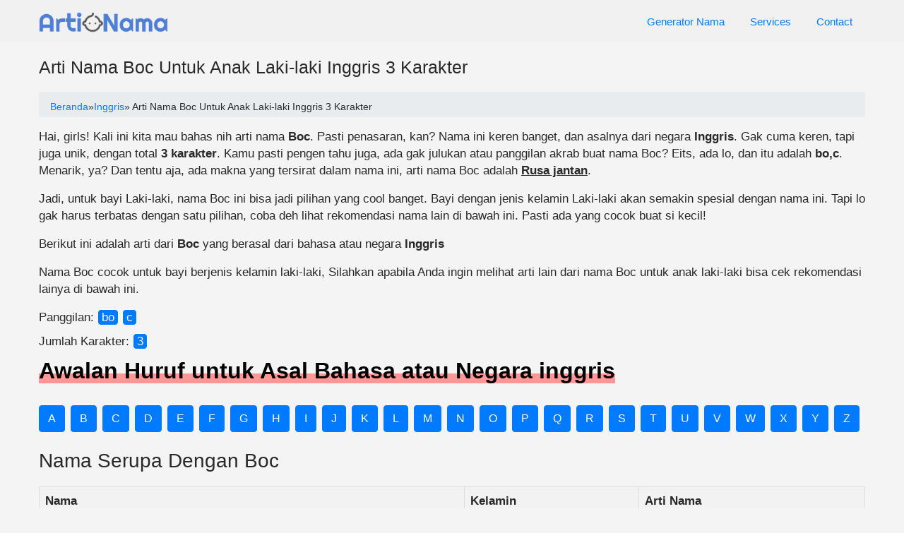

--- FILE ---
content_type: text/html; charset=UTF-8
request_url: https://www.namaanak.id/boc-laki-laki-inggris-387bc1a
body_size: 7708
content:
<!DOCTYPE html>
<html lang="en">
<head>
    <meta charset="UTF-8">
    <meta name="viewport" content="width=device-width, initial-scale=1.0">
    <title>Arti Nama Boc Untuk Anak Laki-Laki Inggris 3 Karakter</title>
    <meta name="description" content="Arti nama bayi Boc dari Inggris untuk Anak Laki-laki. Keren, Nama Bayi Aesthetic">

    <link rel='canonical' href='https://www.namaanak.id/boc-laki-laki-inggris-387bc1a' />    <meta name="image" content="">
        <link rel="icon" href="https://www.namaanak.id/aset/artinamaicon.png" sizes="32x32" />
<link rel="icon" href="https://www.namaanak.id/aset/artinamaicon.png" sizes="192x192" />
<link rel="apple-touch-icon" href="https://www.namaanak.id/aset/artinamaicon.png" />
<meta name="msapplication-TileImage" content="https://www.namaanak.id/aset/artinamaicon.png" />
<link rel="stylesheet" href="https://cdnjs.cloudflare.com/ajax/libs/font-awesome/4.7.0/css/font-awesome.min.css">
<link rel="stylesheet" href="https://maxcdn.bootstrapcdn.com/bootstrap/4.5.2/css/bootstrap.min.css">
<style>body{padding:0;margin:0;background-color:#f4f4f4;font-family:Helvetica Neue,Helvetica,Arial,sans-serif;color:#292929;font-size:15px;line-height:1.42857}.container{margin:auto;max-width:1200px}.date{color:#a5a5a5;font-weight:300;background:#f7f7f7;border:.5px solid #bfbcbc;border-radius:10px;padding:3px 5px}.perusahaan{font-size:15px;font-weight:500;color:#000}.pengalaman{font-size:15px;color:#848484}.job-body{font-size:15px;color:#848484}.footer{background-color:#bed8fb;color:#565656;padding:20px 0;text-align:center}.social-icons{list-style:none;padding:0}.social-icons li{display:inline-block;margin:0 10px}.social-icons a{color:#fff;text-decoration:none;font-size:24px}.navbar-expand-lg{background:#f1f1f1!important}.navbar{background-color:#333}.navbar-brand{color:#4285f4;font-size:24px}.navbar-toggler-icon{background-image:url(/aset/menu.png)!important;background-size:cover}.navbar-nav{margin-left:auto}.nav-item{margin:0 10px}@media (max-width: 768px){.navbar-nav{margin-left:0}.nav-item{margin:10px 0}}button:focus{outline:none!important;outline:none!important}.lamar:hover{background:#00409ceb}.review{margin-bottom:5px;border:.5px solid #c8c8c8;padding:20px;border-radius:10px;background:#fff}.review a{color:#89bbe2;text-decoration:none}.alamat{font-size:15px;margin:5px 0;color:#767676}.loker{font-size:18px;margin-bottom:5px;color:#89bbe2}.loker a{text-decoration:none!important}.gaji{color:#64B40C;font-size:13px;line-height:15px;font-weight:700}.notif{border:dashed .5px #bfbfbf;border-radius:5px;background:#fffdf2;padding:20px}.pagination a{display:inline-block;padding:5px 10px;margin-right:5px;text-decoration:none;background-color:#007bff;color:#fff;border:1px solid #007bff;border-radius:5px}.pagination .current{display:inline-block;padding:5px 10px;margin-right:5px;background-color:#ddd;color:#666;border:1px solid #ccc;border-radius:5px;pointer-events:none}.container h1{font-size:25px!important;margin:20px 0}table{width:100%;border-collapse:collapse;border:1px solid #ddd}tr{background-color:#f2f2f2}td{padding:8px;border:1px solid #ddd}th{padding:8px;border:1px solid #ddd;background-color:#f2f2f2;font-weight:700}
.notif{display:none}.tagtag2{background:#fffde4;padding:10px;border:dashed .2px #dfdfdf;border-radius:10px}.infoloker,.profile,.notif{margin-top:20px}.kualifikasi{background:#d8e6ff;padding:20px;border:dashed .5px #759de5;border-radius:20px}.deskripsi,.infoloker{margin-bottom:20px}.datetime{font-family:Arial,sans-serif;color:#333;margin:10px 0}.datetime span{margin:0 5px}.datetime span[itemprop="datePosted"]{font-size:14px;font-style:italic}.datetime span[itemprop="validThrough"]{font-size:14px;font-style:italic}.breadcrumb{font-size:14px;margin-bottom:1rem;margin-top:1rem;overflow:auto;text-overflow:unset;white-space:nowrap;padding-bottom:5px;display:flow}.urltag{margin-bottom:20px}.urltag a{text-decoration:none}.bos:hover{padding-left:10px;padding-bottom:15px;padding-right:10px;background:#fff;position:relative;overflow:hidden;text-align:left;transition:all .3s ease-in-out;border-radius:20px;box-shadow:10px 10px 10px 0 #000;border:solid .2px #f4f4f4;margin-bottom:16px}.konten{font-size:17px}.konten h2{margin:20px 0;font-size:2rem!important;color:#000;font-family:'Roboto',sans-serif;font-weight:900;display:inline;background-image:linear-gradient(#fff0 60%,#ff9797 55%)}.konten p{font-size:17px}table{margin:20px 0}.tag{margin:20px 0;border:solid .2px #b4b4b4;padding-left:8px;padding-top:10px;padding-bottom:10px;border-radius:5px;background:#fff}.tag a{text-decoration:none!important}.ll{border:solid .2px #fff;padding:0 5px;border-radius:5px;background:#007bff;color:#fff;display:inline-block;line-height:21px}.ll:hover{background:#004a9a;color:#fff;text-decoration:none}.table a{text-decoration:none}.btnload{display:inline-block;padding:5px 10px;margin-right:5px;text-decoration:none;background-color:#007bff;color:#fff;border:1px solid #007bff;border-radius:5px}.btnload a{color:#fff}.totaldata{margin:20px 0;color:#787878;font-style:italic;font-family:math}a.box,.col-md-6 a{text-decoration:none}.col-md-6 .box:hover{box-shadow:0 0 10px 0 #000}.highlighted{background:#ebff00}.konten h3.h3{margin:20px 0;font-size:2rem!important;color:#000;font-family:'Roboto',sans-serif;font-weight:900;display:inline;background-image:linear-gradient(#fff0 60%,#6aa0ee 55%)}</style>
</head>
<body>
    <nav class="navbar navbar-expand-lg">
        <div class="container">
            
            <a class="navbar-brand" href="https://www.namaanak.id">
    <img src="https://www.namaanak.id/aset/artinamalogo.png" alt="Pos Loker" style="height: 30px;width: auto;">
</a>

            <button class="navbar-toggler" type="button" data-toggle="collapse" data-target="#navbarNav" aria-controls="navbarNav" aria-expanded="false" aria-label="Toggle navigation">
                <span class="navbar-toggler-icon"></span>
            </button>
            <div class="collapse navbar-collapse" id="navbarNav">
                <ul class="navbar-nav">
                    <li class="nav-item">
                        <a class="nav-link" href="/generator-nama-bayi">Generator Nama</a>
                    </li>
                    <li class="nav-item">
                        <a class="nav-link" href="/services">Services</a>
                    </li>
                    <li class="nav-item">
                        <a class="nav-link" href="/contact">Contact</a>
                    </li>
                </ul>
            </div>
        </div>
    </nav>    <div class="container">


        
        <div class="tempat">
        <div class="highlight"><h1>Arti Nama Boc Untuk Anak Laki-laki Inggris 3 Karakter</h1></div>

<nav class="breadcrumb" aria-label="breadcrumb_items">
    <a href="https://www.namaanak.id">Beranda</a> » <a href="https://www.namaanak.id/asal/inggris">Inggris</a> » Arti Nama Boc Untuk Anak Laki-laki Inggris 3 Karakter</nav>

        

<div class="konten">
    
    
<p>Hai, girls! Kali ini kita mau bahas nih arti nama <b>Boc</b>. Pasti penasaran, kan? Nama ini keren banget, dan asalnya dari negara <b>Inggris</b>. Gak cuma keren, tapi juga unik, dengan total <b>3 karakter</b>. Kamu pasti pengen tahu juga, ada gak julukan atau panggilan akrab buat nama Boc? Eits, ada lo, dan itu adalah <b>bo,c</b>. Menarik, ya? Dan tentu aja, ada makna yang tersirat dalam nama ini, arti nama Boc adalah <b><u>Rusa jantan</u></b>.</p>

<p>Jadi, untuk bayi Laki-laki, nama Boc ini bisa jadi pilihan yang cool banget. Bayi dengan jenis kelamin Laki-laki akan semakin spesial dengan nama ini. Tapi lo gak harus terbatas dengan satu pilihan, coba deh lihat rekomendasi nama lain di bawah ini. Pasti ada yang cocok buat si kecil!</p>

<p>Berikut ini adalah arti dari <b>Boc</b> yang berasal dari bahasa atau negara <b>Inggris</b></p>

<p>Nama Boc cocok untuk bayi berjenis kelamin laki-laki, Silahkan apabila Anda ingin melihat arti lain dari nama Boc untuk anak laki-laki bisa cek rekomendasi lainya di bawah ini.</p><div clas='tag' style='margin:10px 0px;'><span class='tags'>Panggilan: </span><a class='ll' href='https://www.namaanak.id/nama-anak-dipanggil-bo'>bo</a> <a class='ll' href='https://www.namaanak.id/nama-anak-dipanggil-c'>c</a> <div clas='tag' style='margin:10px 0px;'><span class='tags'>Jumlah Karakter: <a class='ll' href='https://www.namaanak.id/nama-bayi-dengan-jumlah-huruf-3'>3</a>  </span></div>
<h2>Awalan Huruf untuk Asal Bahasa atau Negara inggris</h2>

<ul class="list-unstyled list-inline" style="margin-top: 30px;">
            <li class="list-inline-item" style="margin-bottom: 0.5rem;">
                    <a href="https://posloker.info/artinama/asal/inggris/a" class="btn btn-primary">
                        A
                    </a>
                </li><li class="list-inline-item" style="margin-bottom: 0.5rem;">
                    <a href="https://posloker.info/artinama/asal/inggris/b" class="btn btn-primary">
                        B
                    </a>
                </li><li class="list-inline-item" style="margin-bottom: 0.5rem;">
                    <a href="https://posloker.info/artinama/asal/inggris/c" class="btn btn-primary">
                        C
                    </a>
                </li><li class="list-inline-item" style="margin-bottom: 0.5rem;">
                    <a href="https://posloker.info/artinama/asal/inggris/d" class="btn btn-primary">
                        D
                    </a>
                </li><li class="list-inline-item" style="margin-bottom: 0.5rem;">
                    <a href="https://posloker.info/artinama/asal/inggris/e" class="btn btn-primary">
                        E
                    </a>
                </li><li class="list-inline-item" style="margin-bottom: 0.5rem;">
                    <a href="https://posloker.info/artinama/asal/inggris/f" class="btn btn-primary">
                        F
                    </a>
                </li><li class="list-inline-item" style="margin-bottom: 0.5rem;">
                    <a href="https://posloker.info/artinama/asal/inggris/g" class="btn btn-primary">
                        G
                    </a>
                </li><li class="list-inline-item" style="margin-bottom: 0.5rem;">
                    <a href="https://posloker.info/artinama/asal/inggris/h" class="btn btn-primary">
                        H
                    </a>
                </li><li class="list-inline-item" style="margin-bottom: 0.5rem;">
                    <a href="https://posloker.info/artinama/asal/inggris/i" class="btn btn-primary">
                        I
                    </a>
                </li><li class="list-inline-item" style="margin-bottom: 0.5rem;">
                    <a href="https://posloker.info/artinama/asal/inggris/j" class="btn btn-primary">
                        J
                    </a>
                </li><li class="list-inline-item" style="margin-bottom: 0.5rem;">
                    <a href="https://posloker.info/artinama/asal/inggris/k" class="btn btn-primary">
                        K
                    </a>
                </li><li class="list-inline-item" style="margin-bottom: 0.5rem;">
                    <a href="https://posloker.info/artinama/asal/inggris/l" class="btn btn-primary">
                        L
                    </a>
                </li><li class="list-inline-item" style="margin-bottom: 0.5rem;">
                    <a href="https://posloker.info/artinama/asal/inggris/m" class="btn btn-primary">
                        M
                    </a>
                </li><li class="list-inline-item" style="margin-bottom: 0.5rem;">
                    <a href="https://posloker.info/artinama/asal/inggris/n" class="btn btn-primary">
                        N
                    </a>
                </li><li class="list-inline-item" style="margin-bottom: 0.5rem;">
                    <a href="https://posloker.info/artinama/asal/inggris/o" class="btn btn-primary">
                        O
                    </a>
                </li><li class="list-inline-item" style="margin-bottom: 0.5rem;">
                    <a href="https://posloker.info/artinama/asal/inggris/p" class="btn btn-primary">
                        P
                    </a>
                </li><li class="list-inline-item" style="margin-bottom: 0.5rem;">
                    <a href="https://posloker.info/artinama/asal/inggris/q" class="btn btn-primary">
                        Q
                    </a>
                </li><li class="list-inline-item" style="margin-bottom: 0.5rem;">
                    <a href="https://posloker.info/artinama/asal/inggris/r" class="btn btn-primary">
                        R
                    </a>
                </li><li class="list-inline-item" style="margin-bottom: 0.5rem;">
                    <a href="https://posloker.info/artinama/asal/inggris/s" class="btn btn-primary">
                        S
                    </a>
                </li><li class="list-inline-item" style="margin-bottom: 0.5rem;">
                    <a href="https://posloker.info/artinama/asal/inggris/t" class="btn btn-primary">
                        T
                    </a>
                </li><li class="list-inline-item" style="margin-bottom: 0.5rem;">
                    <a href="https://posloker.info/artinama/asal/inggris/u" class="btn btn-primary">
                        U
                    </a>
                </li><li class="list-inline-item" style="margin-bottom: 0.5rem;">
                    <a href="https://posloker.info/artinama/asal/inggris/v" class="btn btn-primary">
                        V
                    </a>
                </li><li class="list-inline-item" style="margin-bottom: 0.5rem;">
                    <a href="https://posloker.info/artinama/asal/inggris/w" class="btn btn-primary">
                        W
                    </a>
                </li><li class="list-inline-item" style="margin-bottom: 0.5rem;">
                    <a href="https://posloker.info/artinama/asal/inggris/x" class="btn btn-primary">
                        X
                    </a>
                </li><li class="list-inline-item" style="margin-bottom: 0.5rem;">
                    <a href="https://posloker.info/artinama/asal/inggris/y" class="btn btn-primary">
                        Y
                    </a>
                </li><li class="list-inline-item" style="margin-bottom: 0.5rem;">
                    <a href="https://posloker.info/artinama/asal/inggris/z" class="btn btn-primary">
                        Z
                    </a>
                </li></ul>

<h3>Nama Serupa Dengan Boc</h3>
    <table border="1">
        <tr> 
            <th>Nama</th>
            <th>Kelamin</th>
            <th>Arti Nama</th>
        </tr>
        <tr><td><a href='https://www.namaanak.id/boc-laki-laki-inggris-387bc1a' title='Arti Nama Boc dari inggris'>Boc dari inggris</a></td><td>laki-laki</td><td>Rusa jantan</td></tr><tr><td><a href='https://www.namaanak.id/boc-laki-laki-inggris-amerika-e831aed' title='Arti Nama Boc dari inggris-amerika'>Boc dari inggris-amerika</a></td><td>laki-laki</td><td>Rusa jantan</td></tr>    </table>
<div class="tag"><span class="tags">Lihat Lainya Nama Dengan Arti: </span><a class='ll' href='https://www.namaanak.id/nama-anak-dengan-arti-rusa-jantan'>rusa jantan</a> </div>


    <h2>Nama Anak Laki-laki Dengan Awalan Huruf B</h2>
    <table border="1">
        <tr>
            <th>Nama</th>
            <th>Kelamin</th>
            <th>Basaha / Asal</th>
            <th>Arti Nama</th>
        </tr>

        <tr><td><a href="baakir-laki-laki-islami-fdd6e61">Baakir</a></td><td>laki-laki</td><td>islami</td><td>Pagi-pagi sekali. orang yang paling terdepan dan paling pertama dalam segala sesuatu.</td></tr><tr><td><a href="bay-laki-laki-inggris-53c61ee">Bay</a></td><td>laki-laki</td><td>inggris</td><td>Varian dari Bayard - berambut pirang.</td></tr><tr><td><a href="balin-laki-laki-indonesia-636a80b">Balin</a></td><td>laki-laki</td><td>indonesia</td><td>Prajurit kehormatan</td></tr><tr><td><a href="blagdan-laki-laki-inggris-136eead">Blagdan</a></td><td>laki-laki</td><td>inggris</td><td>Dari lembah yang gelap</td></tr><tr><td><a href="bobby-laki-laki-inggris-636db02">Bobby</a></td><td>laki-laki</td><td>inggris</td><td>Gagah berani</td></tr><tr><td><a href="barry-laki-laki-indonesia-5ca7840">Barry</a></td><td>laki-laki</td><td>indonesia</td><td>Lembing</td></tr><tr><td><a href="bill-laki-laki-inggris-amerika-e9cf5b3">Bill</a></td><td>laki-laki</td><td>inggris-amerika</td><td>Penjaga yang tegas</td></tr><tr><td><a href="branden-laki-laki-wales-inggris-07cd10d">Branden</a></td><td>laki-laki</td><td>wales-inggris</td><td>Bukit dengan tumbuhan semak berduri</td></tr><tr><td><a href="bimal-laki-laki-sansekerta-b219bfe">Bimal</a></td><td>laki-laki</td><td>sansekerta</td><td>murni</td></tr><tr><td><a href="beaman-laki-laki-inggris-3db29d8">Beaman</a></td><td>laki-laki</td><td>inggris</td><td>pemelihara lebah</td></tr><tr><td><a href="boen-laki-laki-amerika-6ccfeba">Boen</a></td><td>laki-laki</td><td>amerika</td><td>Baik, bagus</td></tr><tr><td><a href="boris-laki-laki-rumania-7f17632">Boris</a></td><td>laki-laki</td><td>rumania</td><td>bertarung</td></tr><tr><td><a href="baian-laki-laki-hawai-f652c9f">Baian</a></td><td>laki-laki</td><td>hawai</td><td>Anak dari petani</td></tr><tr><td><a href="bernardo-laki-laki-italia-efc53b5">Bernardo</a></td><td>laki-laki</td><td>italia</td><td>Berani seperti beruang</td></tr><tr><td><a href="bogel-laki-laki-indonesia-a838e7d">Bogel</a></td><td>laki-laki</td><td>indonesia</td><td>Pembawa berkah</td></tr><tr><td><a href="barr-laki-laki-latin-e6179ee">Barr</a></td><td>laki-laki</td><td>latin</td><td>(Bentuk lain dari Lombard) Janggut panjang</td></tr><tr><td><a href="bleecker-laki-laki-belanda-1618b83">Bleecker</a></td><td>laki-laki</td><td>belanda</td><td>kain pemutih</td></tr><tr><td><a href="byron-laki-laki-karakteristik-5f8cea4">Byron</a></td><td>laki-laki</td><td>karakteristik</td><td>Teman bisnis yang baik. Memerlukan banyak kebebasan. Lembut, baik, pekerja keras. Memiliki jiwa sebagai pembimbing dan penyembuh. Tidak dibuat-buat dan unik.</td></tr><tr><td><a href="braeden-laki-laki-irlandia-3ea391f">Braeden</a></td><td>laki-laki</td><td>irlandia</td><td>Keturunan dari BradÃ¡n</td></tr><tr><td><a href="braoin-laki-laki-irlandia-76443f9">Braoin</a></td><td>laki-laki</td><td>irlandia</td><td>Kesedihan</td></tr>
    </table>

<div class="tag"><span class="tags">Lihat Lainya Nama Anak Laki-Laki Dengan Arti: </span><a class='ll' href='https://www.namaanak.id/nama-anak-dengan-arti-pagi-pagi-sekali'>pagi-pagi sekali</a> <a class='ll' href='https://www.namaanak.id/nama-anak-dengan-arti-orang-yang-paling-terdepan-dan-paling-pertama-dalam-segala-sesuatu'>orang yang paling terdepan dan paling pertama dalam segala sesuatu</a> <a class='ll' href='https://www.namaanak.id/nama-anak-dengan-arti-varian-dari-bayard-berambut-pirang'>varian dari bayard-berambut pirang</a> <a class='ll' href='https://www.namaanak.id/nama-anak-dengan-arti-prajurit-kehormatan'>prajurit kehormatan</a> <a class='ll' href='https://www.namaanak.id/nama-anak-dengan-arti-dari-lembah-yang-gelap'>dari lembah yang gelap</a> <a class='ll' href='https://www.namaanak.id/nama-anak-dengan-arti-gagah-berani'>gagah berani</a> <a class='ll' href='https://www.namaanak.id/nama-anak-dengan-arti-lembing'>lembing</a> <a class='ll' href='https://www.namaanak.id/nama-anak-dengan-arti-penjaga-yang-tegas'>penjaga yang tegas</a> <a class='ll' href='https://www.namaanak.id/nama-anak-dengan-arti-bukit-dengan-tumbuhan-semak-berduri'>bukit dengan tumbuhan semak berduri</a> <a class='ll' href='https://www.namaanak.id/nama-anak-dengan-arti-murni'>murni</a> <a class='ll' href='https://www.namaanak.id/nama-anak-dengan-arti-pemelihara-lebah'>pemelihara lebah</a> <a class='ll' href='https://www.namaanak.id/nama-anak-dengan-arti-baik'>baik</a> <a class='ll' href='https://www.namaanak.id/nama-anak-dengan-arti-bagus'>bagus</a> <a class='ll' href='https://www.namaanak.id/nama-anak-dengan-arti-bertarung'>bertarung</a> <a class='ll' href='https://www.namaanak.id/nama-anak-dengan-arti-anak-dari-petani'>anak dari petani</a> <a class='ll' href='https://www.namaanak.id/nama-anak-dengan-arti-berani-seperti-beruang'>berani seperti beruang</a> <a class='ll' href='https://www.namaanak.id/nama-anak-dengan-arti-pembawa-berkah'>pembawa berkah</a> <a class='ll' href='https://www.namaanak.id/nama-anak-dengan-arti-bentuk-lain-dari-lombard'>bentuk lain dari lombard</a> <a class='ll' href='https://www.namaanak.id/nama-anak-dengan-arti-janggut-panjang'>janggut panjang</a> <a class='ll' href='https://www.namaanak.id/nama-anak-dengan-arti-kain-pemutih'>kain pemutih</a> <a class='ll' href='https://www.namaanak.id/nama-anak-dengan-arti-teman-bisnis-yang-baik'>teman bisnis yang baik</a> <a class='ll' href='https://www.namaanak.id/nama-anak-dengan-arti-memerlukan-banyak-kebebasan'>memerlukan banyak kebebasan</a> <a class='ll' href='https://www.namaanak.id/nama-anak-dengan-arti-lembut'>lembut</a> <a class='ll' href='https://www.namaanak.id/nama-anak-dengan-arti-pekerja-keras'>pekerja keras</a> <a class='ll' href='https://www.namaanak.id/nama-anak-dengan-arti-memiliki-jiwa-sebagai-pembimbing-dan-penyembuh'>memiliki jiwa sebagai pembimbing dan penyembuh</a> <a class='ll' href='https://www.namaanak.id/nama-anak-dengan-arti-tidak-dibuat-buat-dan-unik'>tidak dibuat-buat dan unik</a> <a class='ll' href='https://www.namaanak.id/nama-anak-dengan-arti-keturunan-dari-bradÃ¡n'>keturunan dari bradÃ¡n</a> <a class='ll' href='https://www.namaanak.id/nama-anak-dengan-arti-kesedihan'>kesedihan</a> </div>


    <h2>Nama Anak Perempuan Dengan Awalan Huruf B</h2>
    <table border="1">
        <tr>
            <th>Nama</th>
            <th>Kelamin</th>
            <th>Basaha / Asal</th>
            <th>Arti Nama</th>
        </tr>

        <tr><td><a href="balqiis-perempuan-islami-6359199">Balqiis</a></td><td>perempuan</td><td>islami</td><td>ratu negeri Saba</td></tr><tr><td><a href="bent-perempuan-latin-e7f4cd1">bent</a></td><td>perempuan</td><td>latin</td><td>suci, berbahagia</td></tr><tr><td><a href="bo-perempuan-inggris-amerika-cdc3799">Bo</a></td><td>perempuan</td><td>inggris-amerika</td><td>Menarik</td></tr><tr><td><a href="bussaina-perempuan-arab-328368a">bussaina</a></td><td>perempuan</td><td>arab</td><td>cantik, menarik</td></tr><tr><td><a href="bany-perempuan-india-a3b1256">Bany</a></td><td>perempuan</td><td>india</td><td>Saraswati</td></tr><tr><td><a href="beatrica-perempuan-latin-9689758">Beatrica</a></td><td>perempuan</td><td>latin</td><td>(bentuk lain dari Beatrice) Diberkati, bahagia, pembawa kegembiraan</td></tr><tr><td><a href="berangaria-perempuan-perancis-53239a7">Berangaria</a></td><td>perempuan</td><td>perancis</td><td>Nama seorang puteri</td></tr><tr><td><a href="bahati-perempuan-afrika-5996e88">Bahati</a></td><td>perempuan</td><td>afrika</td><td>Keberuntungan</td></tr><tr><td><a href="bela-perempuan-indonesia-c8ca9fc">Bela</a></td><td>perempuan</td><td>indonesia</td><td>Pembawa pesan</td></tr><tr><td><a href="barru-perempuan-kristiani-978869c">Barru</a></td><td>perempuan</td><td>kristiani</td><td>Pilihan Tuhan</td></tr><tr><td><a href="blondell-perempuan-inggris-amerika-0909a0f">Blondell</a></td><td>perempuan</td><td>inggris-amerika</td><td>Rambut pirang</td></tr><tr><td><a href="bethari-perempuan-indonesia-4dd5508">Bethari</a></td><td>perempuan</td><td>indonesia</td><td>Ketuhanan</td></tr><tr><td><a href="b-462-o-perempuan-tionghoa-0a992f7">b&#462;o</a></td><td>perempuan</td><td>tionghoa</td><td>Harta berharga, perhiasan berharga</td></tr><tr><td><a href="bunko-perempuan-jepang-4092d3c">Bunko</a></td><td>perempuan</td><td>jepang</td><td>anak cendekia</td></tr><tr><td><a href="brande-perempuan-american-english-510f8bc">Brande</a></td><td>perempuan</td><td>american-english</td><td>(Bentuk lain dari Branda) Anugerah</td></tr><tr><td><a href="brunhild-perempuan-jerman-09fe664">Brunhild</a></td><td>perempuan</td><td>jerman</td><td>Gelap atau mulia</td></tr><tr><td><a href="bambaline-perempuan-italia-e461857">Bambaline</a></td><td>perempuan</td><td>italia</td><td>(Bentuk lain dari Bambalina) gadis kecil</td></tr><tr><td><a href="blanca-perempuan-karakteristik-87ef702">Blanca</a></td><td>perempuan</td><td>karakteristik</td><td>Kreatif dan praktis. Santai. Berkeinginan kuat dan bertujuan. Tidak dibuat-buat dan unik. Ekspresif, ceria. Pionir dan pengambil risiko.</td></tr><tr><td><a href="barbara-perempuan-jerman-f6721a5">Barbara</a></td><td>perempuan</td><td>jerman</td><td>Nama yang asing</td></tr><tr><td><a href="bayley-perempuan-inggris-3e7ffa9">Bayley</a></td><td>perempuan</td><td>inggris</td><td>Nama keluarga</td></tr>
    </table>

<div class="tag"><span class="tags">Lihat Lainya Nama Anak Perempuan Dengan Arti: </span><a class='ll' href='https://www.namaanak.id/nama-anak-dengan-arti-ratu-negeri-saba'>ratu negeri saba</a> <a class='ll' href='https://www.namaanak.id/nama-anak-dengan-arti-suci'>suci</a> <a class='ll' href='https://www.namaanak.id/nama-anak-dengan-arti-berbahagia'>berbahagia</a> <a class='ll' href='https://www.namaanak.id/nama-anak-dengan-arti-menarik'>menarik</a> <a class='ll' href='https://www.namaanak.id/nama-anak-dengan-arti-cantik'>cantik</a> <a class='ll' href='https://www.namaanak.id/nama-anak-dengan-arti-saraswati'>saraswati</a> <a class='ll' href='https://www.namaanak.id/nama-anak-dengan-arti-bentuk-lain-dari-beatrice'>bentuk lain dari beatrice</a> <a class='ll' href='https://www.namaanak.id/nama-anak-dengan-arti-diberkati'>diberkati</a> <a class='ll' href='https://www.namaanak.id/nama-anak-dengan-arti-bahagia'>bahagia</a> <a class='ll' href='https://www.namaanak.id/nama-anak-dengan-arti-pembawa-kegembiraan'>pembawa kegembiraan</a> <a class='ll' href='https://www.namaanak.id/nama-anak-dengan-arti-nama-seorang-puteri'>nama seorang puteri</a> <a class='ll' href='https://www.namaanak.id/nama-anak-dengan-arti-keberuntungan'>keberuntungan</a> <a class='ll' href='https://www.namaanak.id/nama-anak-dengan-arti-pembawa-pesan'>pembawa pesan</a> <a class='ll' href='https://www.namaanak.id/nama-anak-dengan-arti-pilihan-tuhan'>pilihan tuhan</a> <a class='ll' href='https://www.namaanak.id/nama-anak-dengan-arti-rambut-pirang'>rambut pirang</a> <a class='ll' href='https://www.namaanak.id/nama-anak-dengan-arti-ketuhanan'>ketuhanan</a> <a class='ll' href='https://www.namaanak.id/nama-anak-dengan-arti-harta-berharga'>harta berharga</a> <a class='ll' href='https://www.namaanak.id/nama-anak-dengan-arti-perhiasan-berharga'>perhiasan berharga</a> <a class='ll' href='https://www.namaanak.id/nama-anak-dengan-arti-anak-cendekia'>anak cendekia</a> <a class='ll' href='https://www.namaanak.id/nama-anak-dengan-arti-bentuk-lain-dari-branda'>bentuk lain dari branda</a> <a class='ll' href='https://www.namaanak.id/nama-anak-dengan-arti-anugerah'>anugerah</a> <a class='ll' href='https://www.namaanak.id/nama-anak-dengan-arti-gelap-atau-mulia'>gelap atau mulia</a> <a class='ll' href='https://www.namaanak.id/nama-anak-dengan-arti-bentuk-lain-dari-bambalina'>bentuk lain dari bambalina</a> <a class='ll' href='https://www.namaanak.id/nama-anak-dengan-arti-gadis-kecil'>gadis kecil</a> <a class='ll' href='https://www.namaanak.id/nama-anak-dengan-arti-kreatif-dan-praktis'>kreatif dan praktis</a> <a class='ll' href='https://www.namaanak.id/nama-anak-dengan-arti-santai'>santai</a> <a class='ll' href='https://www.namaanak.id/nama-anak-dengan-arti-berkeinginan-kuat-dan-bertujuan'>berkeinginan kuat dan bertujuan</a> <a class='ll' href='https://www.namaanak.id/nama-anak-dengan-arti-tidak-dibuat-buat-dan-unik'>tidak dibuat-buat dan unik</a> <a class='ll' href='https://www.namaanak.id/nama-anak-dengan-arti-ekspresif'>ekspresif</a> <a class='ll' href='https://www.namaanak.id/nama-anak-dengan-arti-ceria'>ceria</a> <a class='ll' href='https://www.namaanak.id/nama-anak-dengan-arti-pionir-dan-pengambil-risiko'>pionir dan pengambil risiko</a> <a class='ll' href='https://www.namaanak.id/nama-anak-dengan-arti-nama-yang-asing'>nama yang asing</a> <a class='ll' href='https://www.namaanak.id/nama-anak-dengan-arti-nama-keluarga'>nama keluarga</a> </div>

<p>Jika kamu belum puas dengan arti nama Bayley di atas kamu juga bisa memilih susunan abjat awalan list di bawah ini untuk mendapatkan nama anak laki-laki atau perempuan</p>




</div>


<p class="notif">Silakan <a href="/login.php?ref=https://www.namaanak.id/bayley-perempuan-inggris-3e7ffa9">Login</a> | <a href="/daftar.php?ref=https://www.namaanak.id/bayley-perempuan-inggris-3e7ffa9">Daftar</a> untuk lanjut</p>
<button type="button" class="btn btn-primary" data-toggle="modal" data-target="#shareModal">
        Share
    </button>

<center>
    <script async src="https://pagead2.googlesyndication.com/pagead/js/adsbygoogle.js?client=ca-pub-5803636778908110"
     crossorigin="anonymous"></script>
<ins class="adsbygoogle"
     style="display:block"
     data-ad-format="autorelaxed"
     data-ad-client="ca-pub-5803636778908110"
     data-ad-slot="3369921916"></ins>
<script>
     (adsbygoogle = window.adsbygoogle || []).push({});
</script>
</center>

    <!-- Share Modal -->
    <!-- Share Modal -->
<div class="modal fade" id="shareModal" tabindex="-1" role="dialog" aria-labelledby="shareModalLabel" aria-hidden="true">
    <div class="modal-dialog" role="document">
        <div class="modal-content">
            <div class="modal-header">
                <h5 class="modal-title" id="shareModalLabel">Share This</h5>
                <button type="button" class="close" data-dismiss="modal" aria-label="Close">
                    <span aria-hidden="true">&times;</span>
                </button>
            </div>
            <div class="modal-body">
                <!-- Share links -->
                <a href="https://www.facebook.com/sharer/sharer.php?u=https://www.namaanak.id/boc-laki-laki-inggris-387bc1a" target="_blank" class="btn btn-primary btn-block">Share on Facebook</a>
                <a href="https://twitter.com/intent/tweet?url=https://www.namaanak.id/boc-laki-laki-inggris-387bc1a&text=Arti Nama Boc Untuk Anak Laki-Laki Inggris 3 Karakter" target="_blank" class="btn btn-info btn-block">Share on Twitter</a>
                <a href="https://www.linkedin.com/shareArticle?mini=true&url=https://www.namaanak.id/boc-laki-laki-inggris-387bc1a&title=Arti Nama Boc Untuk Anak Laki-Laki Inggris 3 Karakter&summary=&source=" target="_blank" class="btn btn-primary btn-block">Share on LinkedIn</a>
                
                <!-- Tombol "Share" ke Pinterest -->
                <a href="https://pinterest.com/pin/create/button/?url=https://www.namaanak.id/boc-laki-laki-inggris-387bc1a&media=&description=Arti Nama Boc Untuk Anak Laki-Laki Inggris 3 Karakter" target="_blank" class="btn btn-danger btn-block">Share on Pinterest</a>
            </div>
            <div class="modal-footer">
                <button type="button" class="btn btn-secondary" data-dismiss="modal">Close</button>
            </div>
        </div>
    </div>
</div>


</div>

       

<div class="related" style="margin: 30px 0px;">
    <h3 class="mt-4">Rekomendasi Arti Nama Berdasarkan Asal Bahasa Inggris-amerika</h3>
<ul class="list-group"><li class="list-group-item"><div class="listloker" style="font-size: 20px;"><a style="text-decoration: none;" href="https://www.namaanak.id/aaric-laki-laki-inggris-a290be8">Aaric asal inggris Untuk Anak laki-laki</a></div> <div class="ob" style="color: #8d8d8d;">Jumlah Huruf: 5 <br>Panggilan: (aar,ic)</div></li><li class="list-group-item"><div class="listloker" style="font-size: 20px;"><a style="text-decoration: none;" href="https://www.namaanak.id/abbott-laki-laki-inggris-87995a8">Abbott asal inggris Untuk Anak laki-laki</a></div> <div class="ob" style="color: #8d8d8d;">Jumlah Huruf: 6 <br>Panggilan: (abb,ott)</div></li><li class="list-group-item"><div class="listloker" style="font-size: 20px;"><a style="text-decoration: none;" href="https://www.namaanak.id/abbot-laki-laki-inggris-1125506">Abbot asal inggris Untuk Anak laki-laki</a></div> <div class="ob" style="color: #8d8d8d;">Jumlah Huruf: 5 <br>Panggilan: (abb,ot)</div></li><li class="list-group-item"><div class="listloker" style="font-size: 20px;"><a style="text-decoration: none;" href="https://www.namaanak.id/abbot-laki-laki-inggris-81b53be">Abbot asal inggris Untuk Anak laki-laki</a></div> <div class="ob" style="color: #8d8d8d;">Jumlah Huruf: 5 <br>Panggilan: (abb,ot)</div></li><li class="list-group-item"><div class="listloker" style="font-size: 20px;"><a style="text-decoration: none;" href="https://www.namaanak.id/abeel-laki-laki-inggris-e5ad590">Abeel asal inggris Untuk Anak laki-laki</a></div> <div class="ob" style="color: #8d8d8d;">Jumlah Huruf: 5 <br>Panggilan: (abe,el)</div></li><li class="list-group-item"><div class="listloker" style="font-size: 20px;"><a style="text-decoration: none;" href="https://www.namaanak.id/abeel-laki-laki-inggris-9fb24b2">Abeel asal inggris Untuk Anak laki-laki</a></div> <div class="ob" style="color: #8d8d8d;">Jumlah Huruf: 5 <br>Panggilan: (abe,el)</div></li><li class="list-group-item"><div class="listloker" style="font-size: 20px;"><a style="text-decoration: none;" href="https://www.namaanak.id/abelyn-perempuan-inggris-3d58cf1">Abelyn asal inggris Untuk Anak perempuan</a></div> <div class="ob" style="color: #8d8d8d;">Jumlah Huruf: 6 <br>Panggilan: (abe,lyn)</div></li><li class="list-group-item"><div class="listloker" style="font-size: 20px;"><a style="text-decoration: none;" href="https://www.namaanak.id/abelyn-perempuan-inggris-173e786">Abelyn asal inggris Untuk Anak perempuan</a></div> <div class="ob" style="color: #8d8d8d;">Jumlah Huruf: 6 <br>Panggilan: (abe,lyn)</div></li><li class="list-group-item"><div class="listloker" style="font-size: 20px;"><a style="text-decoration: none;" href="https://www.namaanak.id/abighail-perempuan-inggris-28fd2d3">Abighail asal inggris Untuk Anak perempuan</a></div> <div class="ob" style="color: #8d8d8d;">Jumlah Huruf: 8 <br>Panggilan: (abi,gha,il)</div></li><li class="list-group-item"><div class="listloker" style="font-size: 20px;"><a style="text-decoration: none;" href="https://www.namaanak.id/abraham-laki-laki-inggris-92d6e75">Abraham asal inggris Untuk Anak laki-laki</a></div> <div class="ob" style="color: #8d8d8d;">Jumlah Huruf: 7 <br>Panggilan: (abr,aha,m)</div></li></ul>
</div>

    </div>
 
<footer class="footer">
        <div class="container" style="margin-bottom: 50px;">
            <div class="row">
                <div class="col-md-12">
                    &copy; 2026 <a href="https://www.namaanak.id" title="Arti Nama Bayi">Arti Nama Bayi</a> | Situs Arti Nama Bayi dan Anak: Temukan arti nama yang unik dan bermakna untuk anak Anda. Sertai komunitas orangtua yang mencari nama terbaik untuk buah hati mereka di situs kami.                </div>
                <div class="col-md-12">
                    <a href="/privacy">Kebijakan Privasi</a> | <a href="/services">Services</a> | <a href="/contact">Contact</a>
                
                <!-- Histats.com  (div with counter) --><div id="histats_counter"></div>
<!-- Histats.com  START  (aync)-->
<script type="text/javascript">var _Hasync= _Hasync|| [];
_Hasync.push(['Histats.start', '1,4825966,4,511,95,18,00000000']);
_Hasync.push(['Histats.fasi', '1']);
_Hasync.push(['Histats.track_hits', '']);
(function() {
var hs = document.createElement('script'); hs.type = 'text/javascript'; hs.async = true;
hs.src = ('//s10.histats.com/js15_as.js');
(document.getElementsByTagName('head')[0] || document.getElementsByTagName('body')[0]).appendChild(hs);
})();</script>
<noscript><a href="/" target="_blank"><img  src="//sstatic1.histats.com/0.gif?4825966&101" alt="" border="0"></a></noscript>
<!-- Histats.com  END  -->
                
                </div>
            </div>
        </div>
    </footer>
<script src="https://ajax.googleapis.com/ajax/libs/jquery/3.5.1/jquery.min.js"></script>
<script src="https://cdnjs.cloudflare.com/ajax/libs/popper.js/1.16.0/umd/popper.min.js"></script>
<script src="https://maxcdn.bootstrapcdn.com/bootstrap/4.5.2/js/bootstrap.min.js"></script>
<div class="hilangkan" style="display:none;"></div><script src="https://code.jquery.com/jquery-3.6.0.min.js"></script>
    <script src="https://cdn.jsdelivr.net/npm/bootstrap@5.3.0/dist/js/bootstrap.min.js"></script>
</body>
</html>


--- FILE ---
content_type: text/html; charset=utf-8
request_url: https://www.google.com/recaptcha/api2/aframe
body_size: 268
content:
<!DOCTYPE HTML><html><head><meta http-equiv="content-type" content="text/html; charset=UTF-8"></head><body><script nonce="RgM6GQUPUi0K80KsmwzWaw">/** Anti-fraud and anti-abuse applications only. See google.com/recaptcha */ try{var clients={'sodar':'https://pagead2.googlesyndication.com/pagead/sodar?'};window.addEventListener("message",function(a){try{if(a.source===window.parent){var b=JSON.parse(a.data);var c=clients[b['id']];if(c){var d=document.createElement('img');d.src=c+b['params']+'&rc='+(localStorage.getItem("rc::a")?sessionStorage.getItem("rc::b"):"");window.document.body.appendChild(d);sessionStorage.setItem("rc::e",parseInt(sessionStorage.getItem("rc::e")||0)+1);localStorage.setItem("rc::h",'1769129363169');}}}catch(b){}});window.parent.postMessage("_grecaptcha_ready", "*");}catch(b){}</script></body></html>